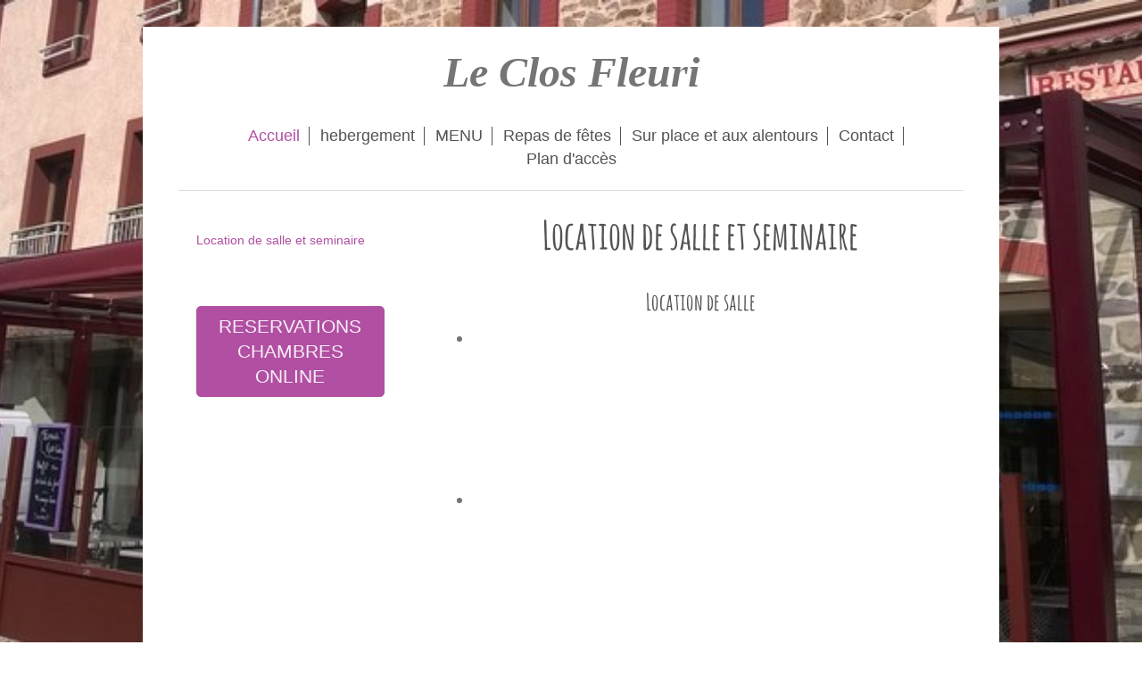

--- FILE ---
content_type: text/html; charset=UTF-8
request_url: http://www.le-closfleuri.fr/location-de-salle-et-seminaire/
body_size: 4665
content:
<!DOCTYPE html>
<html lang="fr"  ><head prefix="og: http://ogp.me/ns# fb: http://ogp.me/ns/fb# business: http://ogp.me/ns/business#">
    <meta http-equiv="Content-Type" content="text/html; charset=utf-8"/>
    <meta name="generator" content="IONOS MyWebsite"/>
        
    <link rel="dns-prefetch" href="//cdn.website-start.de/"/>
    <link rel="dns-prefetch" href="//108.mod.mywebsite-editor.com"/>
    <link rel="dns-prefetch" href="https://108.sb.mywebsite-editor.com/"/>
    <link rel="shortcut icon" href="//cdn.website-start.de/favicon.ico"/>
        <title>le clos fleuri - Location de salle et seminaire</title>
    <style type="text/css">@media screen and (max-device-width: 1024px) {.diyw a.switchViewWeb {display: inline !important;}}</style>
    <style type="text/css">@media screen and (min-device-width: 1024px) {
            .mediumScreenDisabled { display:block }
            .smallScreenDisabled { display:block }
        }
        @media screen and (max-device-width: 1024px) { .mediumScreenDisabled { display:none } }
        @media screen and (max-device-width: 568px) { .smallScreenDisabled { display:none } }
                @media screen and (min-width: 1024px) {
            .mobilepreview .mediumScreenDisabled { display:block }
            .mobilepreview .smallScreenDisabled { display:block }
        }
        @media screen and (max-width: 1024px) { .mobilepreview .mediumScreenDisabled { display:none } }
        @media screen and (max-width: 568px) { .mobilepreview .smallScreenDisabled { display:none } }</style>
    <meta name="viewport" content="width=device-width, initial-scale=1, maximum-scale=1, minimal-ui"/>

<meta name="format-detection" content="telephone=no"/>
        <meta name="keywords" content="hôtel, passer, la, nuit, chambre, réserver, offre, service, confortable, équipement, restaurant"/>
            <meta name="description" content="Nouvelle page"/>
            <meta name="robots" content="index,follow"/>
        <link href="//cdn.website-start.de/templates/2116/style.css?1758547156484" rel="stylesheet" type="text/css"/>
    <link href="http://www.le-closfleuri.fr/s/style/theming.css?1691419292" rel="stylesheet" type="text/css"/>
    <link href="//cdn.website-start.de/app/cdn/min/group/web.css?1758547156484" rel="stylesheet" type="text/css"/>
<link href="//cdn.website-start.de/app/cdn/min/moduleserver/css/fr_FR/common,shoppingbasket?1758547156484" rel="stylesheet" type="text/css"/>
    <link href="//cdn.website-start.de/app/cdn/min/group/mobilenavigation.css?1758547156484" rel="stylesheet" type="text/css"/>
    <link href="https://108.sb.mywebsite-editor.com/app/logstate2-css.php?site=14918705&amp;t=1768519129" rel="stylesheet" type="text/css"/>

<script type="text/javascript">
    /* <![CDATA[ */
var stagingMode = '';
    /* ]]> */
</script>
<script src="https://108.sb.mywebsite-editor.com/app/logstate-js.php?site=14918705&amp;t=1768519129"></script>

    <link href="//cdn.website-start.de/templates/2116/print.css?1758547156484" rel="stylesheet" media="print" type="text/css"/>
    <script type="text/javascript">
    /* <![CDATA[ */
    var systemurl = 'https://108.sb.mywebsite-editor.com/';
    var webPath = '/';
    var proxyName = '';
    var webServerName = 'www.le-closfleuri.fr';
    var sslServerUrl = 'https://ssl.1and1.fr/www.le-closfleuri.fr';
    var nonSslServerUrl = 'http://www.le-closfleuri.fr';
    var webserverProtocol = 'http://';
    var nghScriptsUrlPrefix = '//108.mod.mywebsite-editor.com';
    var sessionNamespace = 'DIY_SB';
    var jimdoData = {
        cdnUrl:  '//cdn.website-start.de/',
        messages: {
            lightBox: {
    image : 'Image',
    of: 'sur'
}

        },
        isTrial: 0,
        pageId: 647901    };
    var script_basisID = "14918705";

    diy = window.diy || {};
    diy.web = diy.web || {};

        diy.web.jsBaseUrl = "//cdn.website-start.de/s/build/";

    diy.context = diy.context || {};
    diy.context.type = diy.context.type || 'web';
    /* ]]> */
</script>

<script type="text/javascript" src="//cdn.website-start.de/app/cdn/min/group/web.js?1758547156484" crossorigin="anonymous"></script><script type="text/javascript" src="//cdn.website-start.de/s/build/web.bundle.js?1758547156484" crossorigin="anonymous"></script><script type="text/javascript" src="//cdn.website-start.de/app/cdn/min/group/mobilenavigation.js?1758547156484" crossorigin="anonymous"></script><script src="//cdn.website-start.de/app/cdn/min/moduleserver/js/fr_FR/common,shoppingbasket?1758547156484"></script>
<script type="text/javascript" src="https://cdn.website-start.de/proxy/apps/static/resource/dependencies/"></script><script type="text/javascript">
                    if (typeof require !== 'undefined') {
                        require.config({
                            waitSeconds : 10,
                            baseUrl : 'https://cdn.website-start.de/proxy/apps/static/js/'
                        });
                    }
                </script><script type="text/javascript" src="//cdn.website-start.de/app/cdn/min/group/pfcsupport.js?1758547156484" crossorigin="anonymous"></script>    <meta property="og:type" content="business.business"/>
    <meta property="og:url" content="http://www.le-closfleuri.fr/location-de-salle-et-seminaire/"/>
    <meta property="og:title" content="le clos fleuri - Location de salle et seminaire"/>
            <meta property="og:description" content="Nouvelle page"/>
                <meta property="og:image" content="http://www.le-closfleuri.fr/s/img/emotionheader.gif"/>
        <meta property="business:contact_data:country_name" content="France"/>
    
    <meta property="business:contact_data:locality" content="Thizy les bourgs"/>
    
    <meta property="business:contact_data:email" content="leclosfleuri69@orange.fr"/>
    <meta property="business:contact_data:postal_code" content="69240"/>
    <meta property="business:contact_data:phone_number" content=" 474100716"/>
    
    
</head>


<body class="body diyBgActive  cc-pagemode-default diyfeSidebarLeft diy-market-fr_FR" data-pageid="647901" id="page-647901">
    
    <div class="diyw">
        <!-- master-2 -->
<div class="diyweb">
	
<nav id="diyfeMobileNav" class="diyfeCA diyfeCA2" role="navigation">
    <a title="Ouvrir/fermer la navigation">Ouvrir/fermer la navigation</a>
    <ul class="mainNav1"><li class="parent hasSubNavigation"><a data-page-id="647427" href="http://www.le-closfleuri.fr/" class="parent level_1"><span>Accueil</span></a><span class="diyfeDropDownSubOpener">&nbsp;</span><div class="diyfeDropDownSubList diyfeCA diyfeCA3"><ul class="mainNav2"><li class="current hasSubNavigation"><a data-page-id="647901" href="http://www.le-closfleuri.fr/location-de-salle-et-seminaire/" class="current level_2"><span>Location de salle et seminaire</span></a></li></ul></div></li><li class=" hasSubNavigation"><a data-page-id="647444" href="http://www.le-closfleuri.fr/hebergement/" class=" level_1"><span>hebergement</span></a><span class="diyfeDropDownSubOpener">&nbsp;</span><div class="diyfeDropDownSubList diyfeCA diyfeCA3"><ul class="mainNav2"><li class=" hasSubNavigation"><a data-page-id="647900" href="http://www.le-closfleuri.fr/hebergement/tarifs-et-offres/" class=" level_2"><span>Tarifs et offres</span></a></li></ul></div></li><li class=" hasSubNavigation"><a data-page-id="647446" href="http://www.le-closfleuri.fr/menu/" class=" level_1"><span>MENU</span></a></li><li class=" hasSubNavigation"><a data-page-id="647871" href="http://www.le-closfleuri.fr/repas-de-fêtes/" class=" level_1"><span>Repas de fêtes</span></a></li><li class=" hasSubNavigation"><a data-page-id="647448" href="http://www.le-closfleuri.fr/sur-place-et-aux-alentours/" class=" level_1"><span>Sur place et aux alentours</span></a></li><li class=" hasSubNavigation"><a data-page-id="647428" href="http://www.le-closfleuri.fr/contact/" class=" level_1"><span>Contact</span></a></li><li class=" hasSubNavigation"><a data-page-id="647429" href="http://www.le-closfleuri.fr/plan-d-accès/" class=" level_1"><span>Plan d'accès</span></a><span class="diyfeDropDownSubOpener">&nbsp;</span><div class="diyfeDropDownSubList diyfeCA diyfeCA3"><ul class="mainNav2"><li class=" hasSubNavigation"><a data-page-id="647430" href="http://www.le-closfleuri.fr/plan-d-accès/mentions-légales/" class=" level_2"><span>Mentions légales</span></a><span class="diyfeDropDownSubOpener">&nbsp;</span><div class="diyfeDropDownSubList diyfeCA diyfeCA3"><ul class="mainNav3"><li class=" hasSubNavigation"><a data-page-id="647443" href="http://www.le-closfleuri.fr/plan-d-accès/mentions-légales/nouvelle-page/" class=" level_3"><span>Nouvelle page</span></a></li></ul></div></li></ul></div></li></ul></nav>
	<div class="diywebLogo">
		<div class="diywebLiveArea">
			<div class="diywebMainGutter">
				<div class="diyfeGE diyfeCA1">
						
    <style type="text/css" media="all">
        /* <![CDATA[ */
                .diyw #website-logo {
            text-align: center !important;
                        padding: 13px 0;
                    }
        
        
        .diyw #website-logo p.website-logo-text,
        .diyw #website-logo p.website-logo-text a.website-logo-text {
            text-align: center !important;
            font-family: Georgia, serif !important;
            font-size: 48px !important;
            font-style: italic !important;
            font-weight: bold !important;
        }
        
                /* ]]> */
    </style>

    <div id="website-logo">
    
                    <p class="website-logo-text "><a href="http://www.le-closfleuri.fr/" class="website-logo-text">Le Clos Fleuri</a>
            </p>
            </div>


				</div>
			</div>
		</div>
	</div>
	<div class="diywebNav diywebNavMain diywebNav1 diywebNavHorizontal">
		<div class="diywebLiveArea">
			<div class="diywebMainGutter">
				<div class="diyfeGE diyfeCA diyfeCA2">
					<div class="diywebGutter">
						<div class="webnavigation"><ul id="mainNav1" class="mainNav1"><li class="navTopItemGroup_1"><a data-page-id="647427" href="http://www.le-closfleuri.fr/" class="parent level_1"><span>Accueil</span></a></li><li class="navTopItemGroup_2"><a data-page-id="647444" href="http://www.le-closfleuri.fr/hebergement/" class="level_1"><span>hebergement</span></a></li><li class="navTopItemGroup_3"><a data-page-id="647446" href="http://www.le-closfleuri.fr/menu/" class="level_1"><span>MENU</span></a></li><li class="navTopItemGroup_4"><a data-page-id="647871" href="http://www.le-closfleuri.fr/repas-de-fêtes/" class="level_1"><span>Repas de fêtes</span></a></li><li class="navTopItemGroup_5"><a data-page-id="647448" href="http://www.le-closfleuri.fr/sur-place-et-aux-alentours/" class="level_1"><span>Sur place et aux alentours</span></a></li><li class="navTopItemGroup_6"><a data-page-id="647428" href="http://www.le-closfleuri.fr/contact/" class="level_1"><span>Contact</span></a></li><li class="navTopItemGroup_7"><a data-page-id="647429" href="http://www.le-closfleuri.fr/plan-d-accès/" class="level_1"><span>Plan d'accès</span></a></li></ul></div>
					</div>
				</div>
			</div>
		</div>
	</div>
	<div class="diywebContent">
		<div class="diywebLiveArea">
			<div class="diywebMainGutter">
	<div id="diywebAppContainer1st"></div>
				<div class="diyfeGridGroup diyfeCA diyfeCA1">
					<div class="diywebMain diyfeGE">
						<div class="diywebGutter">
							
        <div id="content_area">
        	<div id="content_start"></div>
        	
        
        <div id="matrix_1579738" class="sortable-matrix" data-matrixId="1579738"><div class="n module-type-header diyfeLiveArea "> <h1><span class="diyfeDecoration">Location de salle et seminaire</span></h1> </div><div class="n module-type-text diyfeLiveArea "> <p> </p>
<div>
<div>
<div>
<div>
<div>
<h2><strong>Location de salle</strong></h2>
<div>
<ul>
<li><img alt="" height="181" src="http://www.le-closfleuri.fr.preview06.oxito.com/_media/img/small/wp-20150509-136.jpg" style="max-width:100%;width:320px;" width="320"/></li>
<li><img alt="" height="271" src="http://www.le-closfleuri.fr.preview06.oxito.com/_media/img/small/wp-20150509-139.jpg" style="max-width:100%;width:320px;" width="480"/></li>
<li><img alt="" height="271" src="http://www.le-closfleuri.fr.preview06.oxito.com/_media/img/small/wp-20150509-138.jpg" style="max-width:100%;width:320px;" width="480"/></li>
<li><img alt="" src="http://www.le-closfleuri.fr.preview06.oxito.com/_media/img/sq_icon/wp-20150509-136.jpg"/></li>
<li><img alt="" src="http://www.le-closfleuri.fr.preview06.oxito.com/_media/img/sq_icon/wp-20150509-139.jpg"/></li>
<li><img alt="" src="http://www.le-closfleuri.fr.preview06.oxito.com/_media/img/sq_icon/wp-20150509-138.jpg"/></li>
</ul>
</div>
<div>A deux pas des zones industrielles de la communauté de commune, une vaste salle de réunion est à votre disposition.<br/>
<br/>
Pour vos présentations, vos réunions de travail, vos rencontres, vos séminaires : c'est un lieu idéal. d'une capacité de plus de 50 places assises.. <br/>
<br/>
Nous proposons des formules : collation, location de salle et repas.<br/>
<br/>
Contactez-nous par <a href="http://www.le-closfleuri.fr.preview06.oxito.com/contact.html">email</a> ou encore au 04 74 10 07 16</div>
</div>
</div>
<div>
<div>
<h2><strong>Mariage</strong></h2>
<div><img alt="" height="180" src="http://www.le-closfleuri.fr.preview06.oxito.com/_media/img/small/422-1220979453yjiz-2.jpg" style="max-width:100%;width:320px;" width="320"/></div>
<div>
<p>Nos équipes sont rodées à l'organisation des mariages de la région. : pot d'honneur, repas, réception, sonorisation, etc...<br/>
<br/>
Venez passez le meilleur moment de votre vie dans un cadre magnifique entouré par des professionnels.<br/>
<br/>
Contactez-nous pour un devis, afin de connaitre nos tarifs..<br/>
 </p>
</div>
</div>
</div>
<div>
<div>
<h2><strong>Soirée et animation</strong></h2>
<div><img alt="" height="181" src="http://www.le-closfleuri.fr.preview06.oxito.com/_media/img/small/wp-20150509-114.jpg" style="max-width:100%;width:320px;" width="320"/></div>
<div>
<p>Notre salle de restauration et notre terrasse peut accueillir toutes vos soirées, nous sommes également équipé d'une sono.<br/>
<br/>
Alors n'hésitez pas à vous renseigner sur nos prix au 04 74 10 07 16<br/>
ou par le biais de notre <a href="http://www.le-closfleuri.fr.preview06.oxito.com/contact.html">formulaire de contact</a>.<br/>
 </p>
</div>
</div>
</div>
</div>
</div>
</div> </div></div>
        
        
        </div>
						</div>
					</div>
					<div class="diywebSecondary diyfeGE diyfeCA diyfeCA3">
						<div class="diywebNav diywebNav23 diywebHideOnSmall">
							<div class="diyfeGE">
								<div class="diywebGutter">
									<div class="webnavigation"><ul id="mainNav2" class="mainNav2"><li class="navTopItemGroup_0"><a data-page-id="647901" href="http://www.le-closfleuri.fr/location-de-salle-et-seminaire/" class="current level_2"><span>Location de salle et seminaire</span></a></li></ul></div>
								</div>
							</div>
						</div>
						<div class="diywebSidebar">
							<div class="diyfeGE">
								<div class="diywebGutter">
									<div id="matrix_1578637" class="sortable-matrix" data-matrixId="1578637"><div class="n module-type-button diyfeLiveArea "> <div class="module-button-container" style="text-align:center;width:100%">
    <a href="https://www.mobile-calendar.com/booking-engine/?id=397761de580ddc4e78ed24f752549b24bfc57" class="diyfeLinkAsButton" target="_blank">RESERVATIONS CHAMBRES ONLINE</a></div>
 </div></div>
								</div>
							</div>
						</div>
					</div>
				</div>
			</div>
		</div>
	</div>
	<div class="diywebFooter">
		<div class="diywebLiveArea">
			<div class="diywebMainGutter">
				<div class="diyfeGE diyfeCA diyfeCA4">
					<div class="diywebGutter">
						<div id="contentfooter">
    <div class="leftrow">
                        <a rel="nofollow" href="javascript:window.print();">
                    <img class="inline" height="14" width="18" src="//cdn.website-start.de/s/img/cc/printer.gif" alt=""/>
                    Version imprimable                </a> <span class="footer-separator">|</span>
                <a href="http://www.le-closfleuri.fr/sitemap/">Plan du site</a>
                        <br/> © le clos fleuri
            </div>
    <script type="text/javascript">
        window.diy.ux.Captcha.locales = {
            generateNewCode: 'Générer un nouveau code',
            enterCode: 'Veuillez entrer le code.'
        };
        window.diy.ux.Cap2.locales = {
            generateNewCode: 'Générer un nouveau code',
            enterCode: 'Veuillez entrer le code.'
        };
    </script>
    <div class="rightrow">
                    <span class="loggedout">
                <a rel="nofollow" id="login" href="https://login.1and1-editor.com/14918705/www.le-closfleuri.fr/fr?pageId=647901">
                    Connexion                </a>
            </span>
                <p><a class="diyw switchViewWeb" href="javascript:switchView('desktop');">Affichage Web</a><a class="diyw switchViewMobile" href="javascript:switchView('mobile');">Affichage Mobile</a></p>
                <span class="loggedin">
            <a rel="nofollow" id="logout" href="https://108.sb.mywebsite-editor.com/app/cms/logout.php">Déconnexion</a> <span class="footer-separator">|</span>
            <a rel="nofollow" id="edit" href="https://108.sb.mywebsite-editor.com/app/14918705/647901/">Modifier</a>
        </span>
    </div>
</div>
            <div id="loginbox" class="hidden">
                <script type="text/javascript">
                    /* <![CDATA[ */
                    function forgotpw_popup() {
                        var url = 'https://motdepasse.1and1.fr/xml/request/RequestStart';
                        fenster = window.open(url, "fenster1", "width=600,height=400,status=yes,scrollbars=yes,resizable=yes");
                        // IE8 doesn't return the window reference instantly or at all.
                        // It may appear the call failed and fenster is null
                        if (fenster && fenster.focus) {
                            fenster.focus();
                        }
                    }
                    /* ]]> */
                </script>
                                <img class="logo" src="//cdn.website-start.de/s/img/logo.gif" alt="IONOS" title="IONOS"/>

                <div id="loginboxOuter"></div>
            </div>
        

					</div>
				</div>
			</div>
		</div>
	</div>
</div>    </div>

    
    </body>


<!-- rendered at Sat, 01 Nov 2025 18:42:46 +0100 -->
</html>
